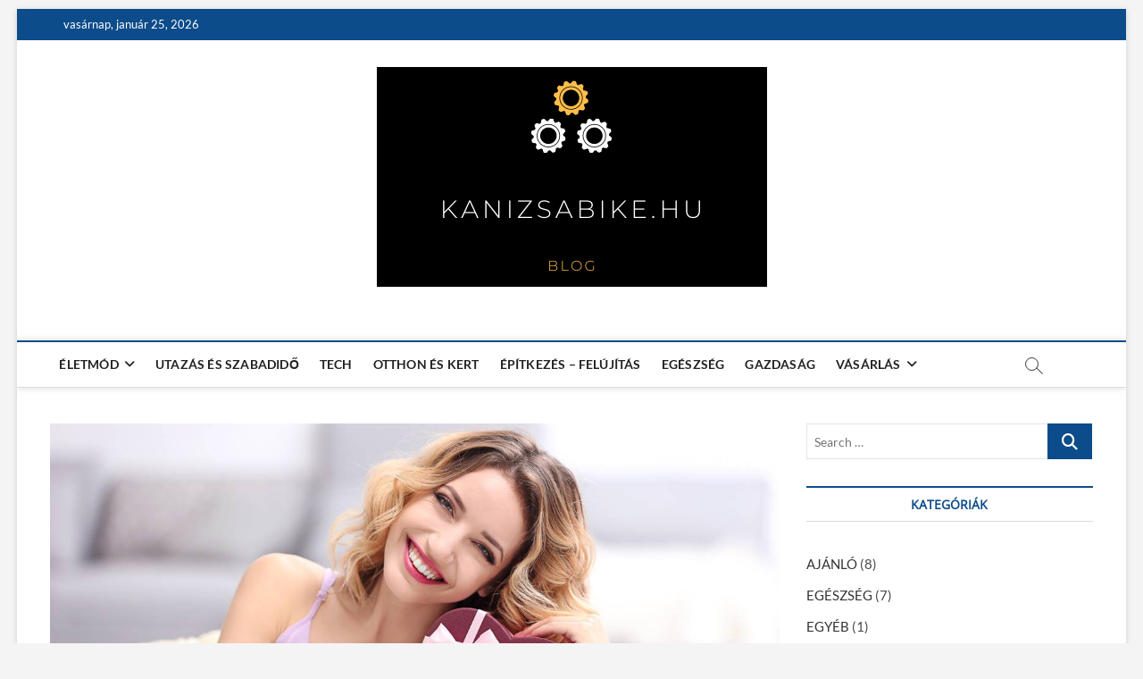

--- FILE ---
content_type: text/html; charset=UTF-8
request_url: https://kanizsabike.hu/a-legjobb-noi-ajandekok/
body_size: 13372
content:
<!DOCTYPE html>
<html lang="hu" prefix="og: https://ogp.me/ns#">
<head>
<meta charset="UTF-8" />
<link rel="profile" href="http://gmpg.org/xfn/11" />
		 		 		 		 		 		 		 		 		 		 		 
<!-- Search Engine Optimization by Rank Math - https://rankmath.com/ -->
<title>A legjobb női ajándékok - Biciklis Blog</title>
<meta name="description" content="A nők többsége örül annak, ha megajándékozzák. Legyenek azok a legkisebb ötletes apróságok, vagy igazán különleges női ajándékok, biztos, hogy jó pontot"/>
<meta name="robots" content="index, follow, max-snippet:-1, max-video-preview:-1, max-image-preview:large"/>
<link rel="canonical" href="https://kanizsabike.hu/a-legjobb-noi-ajandekok/" />
<meta property="og:locale" content="hu_HU" />
<meta property="og:type" content="article" />
<meta property="og:title" content="A legjobb női ajándékok - Biciklis Blog" />
<meta property="og:description" content="A nők többsége örül annak, ha megajándékozzák. Legyenek azok a legkisebb ötletes apróságok, vagy igazán különleges női ajándékok, biztos, hogy jó pontot" />
<meta property="og:url" content="https://kanizsabike.hu/a-legjobb-noi-ajandekok/" />
<meta property="og:site_name" content="Biciklis Blog" />
<meta property="article:section" content="VÁSÁRLÁS" />
<meta property="og:updated_time" content="2024-12-23T16:37:20+00:00" />
<meta property="og:image" content="https://kanizsabike.hu/wp-content/uploads/2023/01/noi-ajandek.jpg" />
<meta property="og:image:secure_url" content="https://kanizsabike.hu/wp-content/uploads/2023/01/noi-ajandek.jpg" />
<meta property="og:image:width" content="1200" />
<meta property="og:image:height" content="675" />
<meta property="og:image:alt" content="női ajándék" />
<meta property="og:image:type" content="image/jpeg" />
<meta property="article:published_time" content="2023-01-23T19:46:41+00:00" />
<meta property="article:modified_time" content="2024-12-23T16:37:20+00:00" />
<meta name="twitter:card" content="summary_large_image" />
<meta name="twitter:title" content="A legjobb női ajándékok - Biciklis Blog" />
<meta name="twitter:description" content="A nők többsége örül annak, ha megajándékozzák. Legyenek azok a legkisebb ötletes apróságok, vagy igazán különleges női ajándékok, biztos, hogy jó pontot" />
<meta name="twitter:image" content="https://kanizsabike.hu/wp-content/uploads/2023/01/noi-ajandek.jpg" />
<meta name="twitter:label1" content="Szerző:" />
<meta name="twitter:data1" content="GKriszti" />
<meta name="twitter:label2" content="Olvasási idő" />
<meta name="twitter:data2" content="1 perc" />
<script type="application/ld+json" class="rank-math-schema">{"@context":"https://schema.org","@graph":[{"@type":["Person","Organization"],"@id":"https://kanizsabike.hu/#person","name":"BGabor","logo":{"@type":"ImageObject","@id":"https://kanizsabike.hu/#logo","url":"https://kanizsabike.hu/wp-content/uploads/2022/03/cropped-logo2-150x150.png","contentUrl":"https://kanizsabike.hu/wp-content/uploads/2022/03/cropped-logo2-150x150.png","caption":"BGabor","inLanguage":"hu"},"image":{"@type":"ImageObject","@id":"https://kanizsabike.hu/#logo","url":"https://kanizsabike.hu/wp-content/uploads/2022/03/cropped-logo2-150x150.png","contentUrl":"https://kanizsabike.hu/wp-content/uploads/2022/03/cropped-logo2-150x150.png","caption":"BGabor","inLanguage":"hu"}},{"@type":"WebSite","@id":"https://kanizsabike.hu/#website","url":"https://kanizsabike.hu","name":"BGabor","publisher":{"@id":"https://kanizsabike.hu/#person"},"inLanguage":"hu"},{"@type":"ImageObject","@id":"https://kanizsabike.hu/wp-content/uploads/2023/01/noi-ajandek.jpg","url":"https://kanizsabike.hu/wp-content/uploads/2023/01/noi-ajandek.jpg","width":"1200","height":"675","caption":"n\u0151i aj\u00e1nd\u00e9k","inLanguage":"hu"},{"@type":"WebPage","@id":"https://kanizsabike.hu/a-legjobb-noi-ajandekok/#webpage","url":"https://kanizsabike.hu/a-legjobb-noi-ajandekok/","name":"A legjobb n\u0151i aj\u00e1nd\u00e9kok - Biciklis Blog","datePublished":"2023-01-23T19:46:41+00:00","dateModified":"2024-12-23T16:37:20+00:00","isPartOf":{"@id":"https://kanizsabike.hu/#website"},"primaryImageOfPage":{"@id":"https://kanizsabike.hu/wp-content/uploads/2023/01/noi-ajandek.jpg"},"inLanguage":"hu"},{"@type":"Person","@id":"https://kanizsabike.hu/author/gkriszti/","name":"GKriszti","url":"https://kanizsabike.hu/author/gkriszti/","image":{"@type":"ImageObject","@id":"https://secure.gravatar.com/avatar/e1d8d4e1f5eea03665c61998ba0628d33fa5fdaa499f532696f5d57fcb6ec1e6?s=96&amp;d=mm&amp;r=g","url":"https://secure.gravatar.com/avatar/e1d8d4e1f5eea03665c61998ba0628d33fa5fdaa499f532696f5d57fcb6ec1e6?s=96&amp;d=mm&amp;r=g","caption":"GKriszti","inLanguage":"hu"}},{"@type":"BlogPosting","headline":"A legjobb n\u0151i aj\u00e1nd\u00e9kok - Biciklis Blog","datePublished":"2023-01-23T19:46:41+00:00","dateModified":"2024-12-23T16:37:20+00:00","articleSection":"V\u00c1S\u00c1RL\u00c1S","author":{"@id":"https://kanizsabike.hu/author/gkriszti/","name":"GKriszti"},"publisher":{"@id":"https://kanizsabike.hu/#person"},"description":"A n\u0151k t\u00f6bbs\u00e9ge \u00f6r\u00fcl annak, ha megaj\u00e1nd\u00e9kozz\u00e1k. Legyenek azok a legkisebb \u00f6tletes apr\u00f3s\u00e1gok, vagy igaz\u00e1n k\u00fcl\u00f6nleges n\u0151i aj\u00e1nd\u00e9kok, biztos, hogy j\u00f3 pontot","name":"A legjobb n\u0151i aj\u00e1nd\u00e9kok - Biciklis Blog","@id":"https://kanizsabike.hu/a-legjobb-noi-ajandekok/#richSnippet","isPartOf":{"@id":"https://kanizsabike.hu/a-legjobb-noi-ajandekok/#webpage"},"image":{"@id":"https://kanizsabike.hu/wp-content/uploads/2023/01/noi-ajandek.jpg"},"inLanguage":"hu","mainEntityOfPage":{"@id":"https://kanizsabike.hu/a-legjobb-noi-ajandekok/#webpage"}}]}</script>
<!-- /Rank Math WordPress SEO plugin -->

<link rel='dns-prefetch' href='//www.googletagmanager.com' />
<link rel="alternate" type="application/rss+xml" title="Biciklis Blog &raquo; hírcsatorna" href="https://kanizsabike.hu/feed/" />
<link rel="alternate" title="oEmbed (JSON)" type="application/json+oembed" href="https://kanizsabike.hu/wp-json/oembed/1.0/embed?url=https%3A%2F%2Fkanizsabike.hu%2Fa-legjobb-noi-ajandekok%2F" />
<link rel="alternate" title="oEmbed (XML)" type="text/xml+oembed" href="https://kanizsabike.hu/wp-json/oembed/1.0/embed?url=https%3A%2F%2Fkanizsabike.hu%2Fa-legjobb-noi-ajandekok%2F&#038;format=xml" />
<style id='wp-img-auto-sizes-contain-inline-css' type='text/css'>
img:is([sizes=auto i],[sizes^="auto," i]){contain-intrinsic-size:3000px 1500px}
/*# sourceURL=wp-img-auto-sizes-contain-inline-css */
</style>
<link rel='stylesheet' id='dashicons-css' href='https://kanizsabike.hu/wp-includes/css/dashicons.min.css?ver=6.9' type='text/css' media='all' />
<link rel='stylesheet' id='post-views-counter-frontend-css' href='https://kanizsabike.hu/wp-content/plugins/post-views-counter/css/frontend.css?ver=1.7.3' type='text/css' media='all' />
<style id='wp-emoji-styles-inline-css' type='text/css'>

	img.wp-smiley, img.emoji {
		display: inline !important;
		border: none !important;
		box-shadow: none !important;
		height: 1em !important;
		width: 1em !important;
		margin: 0 0.07em !important;
		vertical-align: -0.1em !important;
		background: none !important;
		padding: 0 !important;
	}
/*# sourceURL=wp-emoji-styles-inline-css */
</style>
<style id='classic-theme-styles-inline-css' type='text/css'>
/*! This file is auto-generated */
.wp-block-button__link{color:#fff;background-color:#32373c;border-radius:9999px;box-shadow:none;text-decoration:none;padding:calc(.667em + 2px) calc(1.333em + 2px);font-size:1.125em}.wp-block-file__button{background:#32373c;color:#fff;text-decoration:none}
/*# sourceURL=/wp-includes/css/classic-themes.min.css */
</style>
<link rel='stylesheet' id='magbook-style-css' href='https://kanizsabike.hu/wp-content/themes/magbook/style.css?ver=6.9' type='text/css' media='all' />
<style id='magbook-style-inline-css' type='text/css'>
/* Show Author */
			.entry-meta .author,
			.mb-entry-meta .author {
				float: left;
				display: block;
				visibility: visible;
			}
		#site-branding #site-title, #site-branding #site-description{
			clip: rect(1px, 1px, 1px, 1px);
			position: absolute;
		}
/*# sourceURL=magbook-style-inline-css */
</style>
<link rel='stylesheet' id='font-awesome-css' href='https://kanizsabike.hu/wp-content/themes/magbook/assets/font-awesome/css/all.min.css?ver=6.9' type='text/css' media='all' />
<link rel='stylesheet' id='magbook-responsive-css' href='https://kanizsabike.hu/wp-content/themes/magbook/css/responsive.css?ver=6.9' type='text/css' media='all' />
<link rel='stylesheet' id='magbook-google-fonts-css' href='https://kanizsabike.hu/wp-content/fonts/753c5d90c35095e58a38fa9994394475.css?ver=6.9' type='text/css' media='all' />
<script type="text/javascript" src="https://kanizsabike.hu/wp-includes/js/jquery/jquery.min.js?ver=3.7.1" id="jquery-core-js"></script>
<script type="text/javascript" src="https://kanizsabike.hu/wp-includes/js/jquery/jquery-migrate.min.js?ver=3.4.1" id="jquery-migrate-js"></script>

<!-- Google tag (gtag.js) snippet added by Site Kit -->
<!-- Google Analytics snippet added by Site Kit -->
<script type="text/javascript" src="https://www.googletagmanager.com/gtag/js?id=GT-TXBSWF5" id="google_gtagjs-js" async></script>
<script type="text/javascript" id="google_gtagjs-js-after">
/* <![CDATA[ */
window.dataLayer = window.dataLayer || [];function gtag(){dataLayer.push(arguments);}
gtag("set","linker",{"domains":["kanizsabike.hu"]});
gtag("js", new Date());
gtag("set", "developer_id.dZTNiMT", true);
gtag("config", "GT-TXBSWF5");
//# sourceURL=google_gtagjs-js-after
/* ]]> */
</script>
<link rel="https://api.w.org/" href="https://kanizsabike.hu/wp-json/" /><link rel="alternate" title="JSON" type="application/json" href="https://kanizsabike.hu/wp-json/wp/v2/posts/96" /><link rel="EditURI" type="application/rsd+xml" title="RSD" href="https://kanizsabike.hu/xmlrpc.php?rsd" />
<meta name="generator" content="WordPress 6.9" />
<link rel='shortlink' href='https://kanizsabike.hu/?p=96' />
<meta name="generator" content="Site Kit by Google 1.170.0" />	<meta name="viewport" content="width=device-width" />
	<link rel="icon" href="https://kanizsabike.hu/wp-content/uploads/2022/03/cropped-logo-32x32.png" sizes="32x32" />
<link rel="icon" href="https://kanizsabike.hu/wp-content/uploads/2022/03/cropped-logo-192x192.png" sizes="192x192" />
<link rel="apple-touch-icon" href="https://kanizsabike.hu/wp-content/uploads/2022/03/cropped-logo-180x180.png" />
<meta name="msapplication-TileImage" content="https://kanizsabike.hu/wp-content/uploads/2022/03/cropped-logo-270x270.png" />
<style id='global-styles-inline-css' type='text/css'>
:root{--wp--preset--aspect-ratio--square: 1;--wp--preset--aspect-ratio--4-3: 4/3;--wp--preset--aspect-ratio--3-4: 3/4;--wp--preset--aspect-ratio--3-2: 3/2;--wp--preset--aspect-ratio--2-3: 2/3;--wp--preset--aspect-ratio--16-9: 16/9;--wp--preset--aspect-ratio--9-16: 9/16;--wp--preset--color--black: #000000;--wp--preset--color--cyan-bluish-gray: #abb8c3;--wp--preset--color--white: #ffffff;--wp--preset--color--pale-pink: #f78da7;--wp--preset--color--vivid-red: #cf2e2e;--wp--preset--color--luminous-vivid-orange: #ff6900;--wp--preset--color--luminous-vivid-amber: #fcb900;--wp--preset--color--light-green-cyan: #7bdcb5;--wp--preset--color--vivid-green-cyan: #00d084;--wp--preset--color--pale-cyan-blue: #8ed1fc;--wp--preset--color--vivid-cyan-blue: #0693e3;--wp--preset--color--vivid-purple: #9b51e0;--wp--preset--gradient--vivid-cyan-blue-to-vivid-purple: linear-gradient(135deg,rgb(6,147,227) 0%,rgb(155,81,224) 100%);--wp--preset--gradient--light-green-cyan-to-vivid-green-cyan: linear-gradient(135deg,rgb(122,220,180) 0%,rgb(0,208,130) 100%);--wp--preset--gradient--luminous-vivid-amber-to-luminous-vivid-orange: linear-gradient(135deg,rgb(252,185,0) 0%,rgb(255,105,0) 100%);--wp--preset--gradient--luminous-vivid-orange-to-vivid-red: linear-gradient(135deg,rgb(255,105,0) 0%,rgb(207,46,46) 100%);--wp--preset--gradient--very-light-gray-to-cyan-bluish-gray: linear-gradient(135deg,rgb(238,238,238) 0%,rgb(169,184,195) 100%);--wp--preset--gradient--cool-to-warm-spectrum: linear-gradient(135deg,rgb(74,234,220) 0%,rgb(151,120,209) 20%,rgb(207,42,186) 40%,rgb(238,44,130) 60%,rgb(251,105,98) 80%,rgb(254,248,76) 100%);--wp--preset--gradient--blush-light-purple: linear-gradient(135deg,rgb(255,206,236) 0%,rgb(152,150,240) 100%);--wp--preset--gradient--blush-bordeaux: linear-gradient(135deg,rgb(254,205,165) 0%,rgb(254,45,45) 50%,rgb(107,0,62) 100%);--wp--preset--gradient--luminous-dusk: linear-gradient(135deg,rgb(255,203,112) 0%,rgb(199,81,192) 50%,rgb(65,88,208) 100%);--wp--preset--gradient--pale-ocean: linear-gradient(135deg,rgb(255,245,203) 0%,rgb(182,227,212) 50%,rgb(51,167,181) 100%);--wp--preset--gradient--electric-grass: linear-gradient(135deg,rgb(202,248,128) 0%,rgb(113,206,126) 100%);--wp--preset--gradient--midnight: linear-gradient(135deg,rgb(2,3,129) 0%,rgb(40,116,252) 100%);--wp--preset--font-size--small: 13px;--wp--preset--font-size--medium: 20px;--wp--preset--font-size--large: 36px;--wp--preset--font-size--x-large: 42px;--wp--preset--spacing--20: 0.44rem;--wp--preset--spacing--30: 0.67rem;--wp--preset--spacing--40: 1rem;--wp--preset--spacing--50: 1.5rem;--wp--preset--spacing--60: 2.25rem;--wp--preset--spacing--70: 3.38rem;--wp--preset--spacing--80: 5.06rem;--wp--preset--shadow--natural: 6px 6px 9px rgba(0, 0, 0, 0.2);--wp--preset--shadow--deep: 12px 12px 50px rgba(0, 0, 0, 0.4);--wp--preset--shadow--sharp: 6px 6px 0px rgba(0, 0, 0, 0.2);--wp--preset--shadow--outlined: 6px 6px 0px -3px rgb(255, 255, 255), 6px 6px rgb(0, 0, 0);--wp--preset--shadow--crisp: 6px 6px 0px rgb(0, 0, 0);}:where(.is-layout-flex){gap: 0.5em;}:where(.is-layout-grid){gap: 0.5em;}body .is-layout-flex{display: flex;}.is-layout-flex{flex-wrap: wrap;align-items: center;}.is-layout-flex > :is(*, div){margin: 0;}body .is-layout-grid{display: grid;}.is-layout-grid > :is(*, div){margin: 0;}:where(.wp-block-columns.is-layout-flex){gap: 2em;}:where(.wp-block-columns.is-layout-grid){gap: 2em;}:where(.wp-block-post-template.is-layout-flex){gap: 1.25em;}:where(.wp-block-post-template.is-layout-grid){gap: 1.25em;}.has-black-color{color: var(--wp--preset--color--black) !important;}.has-cyan-bluish-gray-color{color: var(--wp--preset--color--cyan-bluish-gray) !important;}.has-white-color{color: var(--wp--preset--color--white) !important;}.has-pale-pink-color{color: var(--wp--preset--color--pale-pink) !important;}.has-vivid-red-color{color: var(--wp--preset--color--vivid-red) !important;}.has-luminous-vivid-orange-color{color: var(--wp--preset--color--luminous-vivid-orange) !important;}.has-luminous-vivid-amber-color{color: var(--wp--preset--color--luminous-vivid-amber) !important;}.has-light-green-cyan-color{color: var(--wp--preset--color--light-green-cyan) !important;}.has-vivid-green-cyan-color{color: var(--wp--preset--color--vivid-green-cyan) !important;}.has-pale-cyan-blue-color{color: var(--wp--preset--color--pale-cyan-blue) !important;}.has-vivid-cyan-blue-color{color: var(--wp--preset--color--vivid-cyan-blue) !important;}.has-vivid-purple-color{color: var(--wp--preset--color--vivid-purple) !important;}.has-black-background-color{background-color: var(--wp--preset--color--black) !important;}.has-cyan-bluish-gray-background-color{background-color: var(--wp--preset--color--cyan-bluish-gray) !important;}.has-white-background-color{background-color: var(--wp--preset--color--white) !important;}.has-pale-pink-background-color{background-color: var(--wp--preset--color--pale-pink) !important;}.has-vivid-red-background-color{background-color: var(--wp--preset--color--vivid-red) !important;}.has-luminous-vivid-orange-background-color{background-color: var(--wp--preset--color--luminous-vivid-orange) !important;}.has-luminous-vivid-amber-background-color{background-color: var(--wp--preset--color--luminous-vivid-amber) !important;}.has-light-green-cyan-background-color{background-color: var(--wp--preset--color--light-green-cyan) !important;}.has-vivid-green-cyan-background-color{background-color: var(--wp--preset--color--vivid-green-cyan) !important;}.has-pale-cyan-blue-background-color{background-color: var(--wp--preset--color--pale-cyan-blue) !important;}.has-vivid-cyan-blue-background-color{background-color: var(--wp--preset--color--vivid-cyan-blue) !important;}.has-vivid-purple-background-color{background-color: var(--wp--preset--color--vivid-purple) !important;}.has-black-border-color{border-color: var(--wp--preset--color--black) !important;}.has-cyan-bluish-gray-border-color{border-color: var(--wp--preset--color--cyan-bluish-gray) !important;}.has-white-border-color{border-color: var(--wp--preset--color--white) !important;}.has-pale-pink-border-color{border-color: var(--wp--preset--color--pale-pink) !important;}.has-vivid-red-border-color{border-color: var(--wp--preset--color--vivid-red) !important;}.has-luminous-vivid-orange-border-color{border-color: var(--wp--preset--color--luminous-vivid-orange) !important;}.has-luminous-vivid-amber-border-color{border-color: var(--wp--preset--color--luminous-vivid-amber) !important;}.has-light-green-cyan-border-color{border-color: var(--wp--preset--color--light-green-cyan) !important;}.has-vivid-green-cyan-border-color{border-color: var(--wp--preset--color--vivid-green-cyan) !important;}.has-pale-cyan-blue-border-color{border-color: var(--wp--preset--color--pale-cyan-blue) !important;}.has-vivid-cyan-blue-border-color{border-color: var(--wp--preset--color--vivid-cyan-blue) !important;}.has-vivid-purple-border-color{border-color: var(--wp--preset--color--vivid-purple) !important;}.has-vivid-cyan-blue-to-vivid-purple-gradient-background{background: var(--wp--preset--gradient--vivid-cyan-blue-to-vivid-purple) !important;}.has-light-green-cyan-to-vivid-green-cyan-gradient-background{background: var(--wp--preset--gradient--light-green-cyan-to-vivid-green-cyan) !important;}.has-luminous-vivid-amber-to-luminous-vivid-orange-gradient-background{background: var(--wp--preset--gradient--luminous-vivid-amber-to-luminous-vivid-orange) !important;}.has-luminous-vivid-orange-to-vivid-red-gradient-background{background: var(--wp--preset--gradient--luminous-vivid-orange-to-vivid-red) !important;}.has-very-light-gray-to-cyan-bluish-gray-gradient-background{background: var(--wp--preset--gradient--very-light-gray-to-cyan-bluish-gray) !important;}.has-cool-to-warm-spectrum-gradient-background{background: var(--wp--preset--gradient--cool-to-warm-spectrum) !important;}.has-blush-light-purple-gradient-background{background: var(--wp--preset--gradient--blush-light-purple) !important;}.has-blush-bordeaux-gradient-background{background: var(--wp--preset--gradient--blush-bordeaux) !important;}.has-luminous-dusk-gradient-background{background: var(--wp--preset--gradient--luminous-dusk) !important;}.has-pale-ocean-gradient-background{background: var(--wp--preset--gradient--pale-ocean) !important;}.has-electric-grass-gradient-background{background: var(--wp--preset--gradient--electric-grass) !important;}.has-midnight-gradient-background{background: var(--wp--preset--gradient--midnight) !important;}.has-small-font-size{font-size: var(--wp--preset--font-size--small) !important;}.has-medium-font-size{font-size: var(--wp--preset--font-size--medium) !important;}.has-large-font-size{font-size: var(--wp--preset--font-size--large) !important;}.has-x-large-font-size{font-size: var(--wp--preset--font-size--x-large) !important;}
/*# sourceURL=global-styles-inline-css */
</style>
</head>
<body class="wp-singular post-template-default single single-post postid-96 single-format-standard wp-custom-logo wp-embed-responsive wp-theme-magbook boxed-layout n-sld top-logo-title">
	<div id="page" class="site">
	<a class="skip-link screen-reader-text" href="#site-content-contain">Skip to content</a>
	<!-- Masthead ============================================= -->
	<header id="masthead" class="site-header" role="banner">
		<div class="header-wrap">
						<!-- Top Header============================================= -->
			<div class="top-header">

									<div class="top-bar">
						<div class="wrap">
															<div class="top-bar-date">
									<span>vasárnap, január 25, 2026</span>
								</div>
							<div class="header-social-block"></div><!-- end .header-social-block -->
						</div> <!-- end .wrap -->
					</div> <!-- end .top-bar -->
				
				<!-- Main Header============================================= -->
				<div class="logo-bar"> <div class="wrap"> <div id="site-branding"><a href="https://kanizsabike.hu/" class="custom-logo-link" rel="home"><img width="437" height="246" src="https://kanizsabike.hu/wp-content/uploads/2022/03/cropped-logo2.png" class="custom-logo" alt="Biciklis Blog" decoding="async" fetchpriority="high" srcset="https://kanizsabike.hu/wp-content/uploads/2022/03/cropped-logo2.png 437w, https://kanizsabike.hu/wp-content/uploads/2022/03/cropped-logo2-300x169.png 300w" sizes="(max-width: 437px) 100vw, 437px" /></a><div id="site-detail"> <h2 id="site-title"> 				<a href="https://kanizsabike.hu/" title="Biciklis Blog" rel="home"> Biciklis Blog </a>
				 </h2> <!-- end .site-title --> 					<div id="site-description"> Hírek, bemutatók nem csak bringásoknak </div> <!-- end #site-description -->
						
		</div></div>		</div><!-- end .wrap -->
	</div><!-- end .logo-bar -->


				<div id="sticky-header" class="clearfix">
					<div class="wrap">
						<div class="main-header clearfix">

							<!-- Main Nav ============================================= -->
									<div id="site-branding">
			<a href="https://kanizsabike.hu/" class="custom-logo-link" rel="home"><img width="437" height="246" src="https://kanizsabike.hu/wp-content/uploads/2022/03/cropped-logo2.png" class="custom-logo" alt="Biciklis Blog" decoding="async" srcset="https://kanizsabike.hu/wp-content/uploads/2022/03/cropped-logo2.png 437w, https://kanizsabike.hu/wp-content/uploads/2022/03/cropped-logo2-300x169.png 300w" sizes="(max-width: 437px) 100vw, 437px" /></a>		</div> <!-- end #site-branding -->
									<nav id="site-navigation" class="main-navigation clearfix" role="navigation" aria-label="Main Menu">
																
									<button class="menu-toggle" type="button" aria-controls="primary-menu" aria-expanded="false">
										<span class="line-bar"></span>
									</button><!-- end .menu-toggle -->
									<ul id="primary-menu" class="menu nav-menu"><li id="menu-item-237" class="menu-item menu-item-type-taxonomy menu-item-object-category menu-item-has-children menu-item-237 cl-16"><a href="https://kanizsabike.hu/category/eletmod/">ÉLETMÓD</a>
<ul class="sub-menu">
	<li id="menu-item-238" class="menu-item menu-item-type-taxonomy menu-item-object-category menu-item-238 cl-2"><a href="https://kanizsabike.hu/category/eletmod/biciklizes/">Biciklizés</a></li>
</ul>
</li>
<li id="menu-item-241" class="menu-item menu-item-type-taxonomy menu-item-object-category menu-item-241 cl-13"><a href="https://kanizsabike.hu/category/utazas-es-szabadido/">UTAZÁS ÉS SZABADIDŐ</a></li>
<li id="menu-item-16" class="menu-item menu-item-type-taxonomy menu-item-object-category menu-item-16 cl-4"><a href="https://kanizsabike.hu/category/tech/">TECH</a></li>
<li id="menu-item-15" class="menu-item menu-item-type-taxonomy menu-item-object-category menu-item-15 cl-5"><a href="https://kanizsabike.hu/category/otthon-es-kert/">OTTHON ÉS KERT</a></li>
<li id="menu-item-239" class="menu-item menu-item-type-taxonomy menu-item-object-category menu-item-239 cl-14"><a href="https://kanizsabike.hu/category/epitkezes-felujitas/">ÉPÍTKEZÉS &#8211; FELÚJÍTÁS</a></li>
<li id="menu-item-13" class="menu-item menu-item-type-taxonomy menu-item-object-category menu-item-13 cl-3"><a href="https://kanizsabike.hu/category/egeszseg/">EGÉSZSÉG</a></li>
<li id="menu-item-240" class="menu-item menu-item-type-taxonomy menu-item-object-category menu-item-240 cl-12"><a href="https://kanizsabike.hu/category/gazdasag/">GAZDASÁG</a></li>
<li id="menu-item-242" class="menu-item menu-item-type-taxonomy menu-item-object-category current-post-ancestor current-menu-parent current-post-parent menu-item-has-children menu-item-242 cl-15"><a href="https://kanizsabike.hu/category/vasarlas/">VÁSÁRLÁS</a>
<ul class="sub-menu">
	<li id="menu-item-14" class="menu-item menu-item-type-taxonomy menu-item-object-category menu-item-14 cl-1"><a href="https://kanizsabike.hu/category/egyeb/">EGYÉB</a></li>
</ul>
</li>
</ul>								</nav> <!-- end #site-navigation -->
															<button id="search-toggle" type="button" class="header-search" type="button"></button>
								<div id="search-box" class="clearfix">
									<form class="search-form" action="https://kanizsabike.hu/" method="get">
			<label class="screen-reader-text">Search &hellip;</label>
		<input type="search" name="s" class="search-field" placeholder="Search &hellip;" autocomplete="off" />
		<button type="submit" class="search-submit"><i class="fa-solid fa-magnifying-glass"></i></button>
</form> <!-- end .search-form -->								</div>  <!-- end #search-box -->
							
						</div><!-- end .main-header -->
					</div> <!-- end .wrap -->
				</div><!-- end #sticky-header -->

							</div><!-- end .top-header -->
					</div><!-- end .header-wrap -->

		<!-- Breaking News ============================================= -->
		
		<!-- Main Slider ============================================= -->
			</header> <!-- end #masthead -->

	<!-- Main Page Start ============================================= -->
	<div id="site-content-contain" class="site-content-contain">
		<div id="content" class="site-content">
				<div class="wrap">
	<div id="primary" class="content-area">
		<main id="main" class="site-main" role="main">
							<article id="post-96" class="post-96 post type-post status-publish format-standard has-post-thumbnail hentry category-vasarlas">
											<div class="post-image-content">
							<figure class="post-featured-image">
								<img width="1200" height="675" src="https://kanizsabike.hu/wp-content/uploads/2023/01/noi-ajandek.jpg" class="attachment-post-thumbnail size-post-thumbnail wp-post-image" alt="női ajándék" decoding="async" srcset="https://kanizsabike.hu/wp-content/uploads/2023/01/noi-ajandek.jpg 1200w, https://kanizsabike.hu/wp-content/uploads/2023/01/noi-ajandek-300x169.jpg 300w, https://kanizsabike.hu/wp-content/uploads/2023/01/noi-ajandek-1024x576.jpg 1024w, https://kanizsabike.hu/wp-content/uploads/2023/01/noi-ajandek-768x432.jpg 768w" sizes="(max-width: 1200px) 100vw, 1200px" />							</figure>
						</div><!-- end.post-image-content -->
										<header class="entry-header">
													<div class="entry-meta">
									<span class="cats-links">
								<a class="cl-15" href="https://kanizsabike.hu/category/vasarlas/">VÁSÁRLÁS</a>
				</span><!-- end .cat-links -->
							</div>
														<h1 class="entry-title">A legjobb női ajándékok</h1> <!-- end.entry-title -->
							<div class="entry-meta"><span class="author vcard"><a href="https://kanizsabike.hu/author/gkriszti/" title="A legjobb női ajándékok"><i class="fa-regular fa-user"></i> GKriszti</a></span><span class="posted-on"><a href="https://kanizsabike.hu/a-legjobb-noi-ajandekok/" title="január 23, 2023"><i class="fa-regular fa-calendar"></i> január 23, 2023</a></span></div> <!-- end .entry-meta -->					</header> <!-- end .entry-header -->
					<div class="entry-content">
							<p>A nők többsége örül annak, ha megajándékozzák. Legyenek azok a legkisebb ötletes apróságok, vagy igazán különleges <a href="https://www.meglepetesem.hu/noknek" target="_blank" rel="noopener">női ajándékok</a>, biztos, hogy jó pontot szerezhetsz egy kis meglepetéssel.</p>
<p>A virág mindig beválik, de csavarhatsz egyet a dolgon és a vágott virág helyett meglepheted a hölgyeket egy kézműves mézeskalács tulipánnal, amit a <a href="https://www.meglepetesem.hu" target="_blank" rel="noopener">meglepetesem.hu</a> ajándékcsomagjaiban megtalálsz, mint ahogy a többi ötletünket is megvalósíthatod általuk. Mivel a mézeskalács tulipán nem ehető, így sokáig emlékezni fognak stílusos kedvességedre.</p>
<p>Az illatszerek is mindig hatásos ajándékok, főleg, ha egy kis női finomság is tartozik hozzájuk. Rózsaszín szappanrózsákat kapni díszdobozban nem is olyan szokványos dolog, ezzel kiemelkedhetsz konkurenseid közül.</p>
<p>A csokoládét, a süteményt kevés nő utasítja el. Választásodnál figyelj oda, hogy a megajándékozott mennyire zászlóvivője az egészséges táplálkozásnak és e szerint vásárolj édesség mennyiséget. A Szamos tejcsokoládé igazi klasszikus Szamos süteménnyel gazdagítva, vagy a Szamos marcipán szív, ami a szeretet szimbóluma biztosan sok kalóriát rejt, viszont nagy elégedettséget okozhat ajándékként. Olyan, mintha engedélyt adnánk a hölgyeknek arra, hogy most bűnözhet, ez az ő napja. A kézzel készített és liofilizált gyümölcs darabokkal szórt csokoládé arra is jó, hogy felismerd az igazán jószívű és önzetlen hölgyeket, mert megkínálni csakis azok fognak belőle. A szemet gyönyörködtető édesség ugyanis mennyeien finom. A téli estékre pedig ideálisak a tej és étcsokoládé kanalak. Jópofák és finomak.</p>
<p>Egy szeretlek táblával pedig biztos, hogy leveszed a lábáról szíved választottját, ahogy egy közös fotó is nagyon jó ajándék, ami kettőtöket ábrázolja.</p>
<p>Nem mindegy a csomagolás! A férfiak időnként elnagyolják ezt a feladatot, felesleges macerának tartják. Pedig nem az egy nő szemében, aki akkor érzi jól magát, ha a csomagolás is része a meglepetésnek. Úgy sokkal izgalmasabb. A meglepetesem.hu ajándékküldő szolgálat nemhogy becsomagolja rendkívül ízlésesen, de még ki is viszi a kiválasztott, vagy egyedileg összeállított ajándékcsomagot a hölgyeknek nőnapra, anyák napjára, születésnapra vagy bármilyen más alkalomra.</p>
<div class="post-views content-post post-96 entry-meta load-static">
				<span class="post-views-icon dashicons dashicons-chart-bar"></span> <span class="post-views-label">Megtekintés:</span> <span class="post-views-count">1&nbsp;207</span>
			</div>			
					</div><!-- end .entry-content -->
									</article><!-- end .post -->
				
	<nav class="navigation post-navigation" aria-label="Bejegyzések">
		<h2 class="screen-reader-text">Bejegyzés navigáció</h2>
		<div class="nav-links"><div class="nav-previous"><a href="https://kanizsabike.hu/plasztikai-sebeszet-mit-kell-tudni-a-mellkorrekciorol/" rel="prev"><span class="meta-nav" aria-hidden="true">Previous</span> <span class="screen-reader-text">Previous post:</span> <span class="post-title">Plasztikai sebészet &#8211; Mit kell tudni a mellkorrekcióról?</span></a></div><div class="nav-next"><a href="https://kanizsabike.hu/ki-a-legjobb-fogasz-budapesten/" rel="next"><span class="meta-nav" aria-hidden="true">Next</span> <span class="screen-reader-text">Next post:</span> <span class="post-title">Ki a legjobb fogász Budapesten?</span></a></div></div>
	</nav>		</main><!-- end #main -->
	</div> <!-- #primary -->

<aside id="secondary" class="widget-area" role="complementary" aria-label="Side Sidebar">
    <aside id="search-2" class="widget widget_search"><form class="search-form" action="https://kanizsabike.hu/" method="get">
			<label class="screen-reader-text">Search &hellip;</label>
		<input type="search" name="s" class="search-field" placeholder="Search &hellip;" autocomplete="off" />
		<button type="submit" class="search-submit"><i class="fa-solid fa-magnifying-glass"></i></button>
</form> <!-- end .search-form --></aside><aside id="categories-2" class="widget widget_categories"><h2 class="widget-title">Kategóriák</h2>
			<ul>
					<li class="cat-item cat-item-10"><a href="https://kanizsabike.hu/category/ajanlo/">AJÁNLÓ</a> (8)
</li>
	<li class="cat-item cat-item-3"><a href="https://kanizsabike.hu/category/egeszseg/">EGÉSZSÉG</a> (7)
</li>
	<li class="cat-item cat-item-1"><a href="https://kanizsabike.hu/category/egyeb/">EGYÉB</a> (1)
</li>
	<li class="cat-item cat-item-16"><a href="https://kanizsabike.hu/category/eletmod/">ÉLETMÓD</a> (13)
<ul class='children'>
	<li class="cat-item cat-item-2"><a href="https://kanizsabike.hu/category/eletmod/biciklizes/">Biciklizés</a> (6)
</li>
</ul>
</li>
	<li class="cat-item cat-item-14"><a href="https://kanizsabike.hu/category/epitkezes-felujitas/">ÉPÍTKEZÉS &#8211; FELÚJÍTÁS</a> (5)
</li>
	<li class="cat-item cat-item-12"><a href="https://kanizsabike.hu/category/gazdasag/">GAZDASÁG</a> (2)
</li>
	<li class="cat-item cat-item-5"><a href="https://kanizsabike.hu/category/otthon-es-kert/">OTTHON ÉS KERT</a> (8)
</li>
	<li class="cat-item cat-item-4"><a href="https://kanizsabike.hu/category/tech/">TECH</a> (13)
</li>
	<li class="cat-item cat-item-13"><a href="https://kanizsabike.hu/category/utazas-es-szabadido/">UTAZÁS ÉS SZABADIDŐ</a> (3)
</li>
	<li class="cat-item cat-item-15"><a href="https://kanizsabike.hu/category/vasarlas/">VÁSÁRLÁS</a> (3)
</li>
			</ul>

			</aside><!-- Category Box Widget ============================================= --><aside id="magbook_category_box_widgets-2" class="widget widget-cat-box">						<div class="box-layout-1">
							<h2 class="widget-title">
											<span>Ajánló</span>
									</h2><!-- end .widget-title -->
							<div class="cat-box-wrap clearfix">
										<div class="cat-box-primary">
 						<article id="post-64" class="post-64 post type-post status-publish format-standard has-post-thumbnail hentry category-egeszseg category-ajanlo">
														<div class="cat-box-image">
								<figure class="post-featured-image">
									<a title="CBG és CBD olaj – Ugyanaz a kettő?" href="https://kanizsabike.hu/cbg-es-cbd-olaj-ugyanaz-a-ketto/"><img width="700" height="496" src="https://kanizsabike.hu/wp-content/uploads/2022/10/cbd-olaj-700x496.jpg" class="attachment-magbook-featured-image size-magbook-featured-image wp-post-image" alt="cbd olaj" decoding="async" loading="lazy" /></a>
								</figure>
								<!-- end .post-featured-image -->
							</div>
							<!-- end .cat-box-image -->
														<div class="cat-box-text">
								<header class="entry-header">
									<div class="entry-meta">	<span class="cats-links">
								<a class="cl-3" href="https://kanizsabike.hu/category/egeszseg/">EGÉSZSÉG</a>
									<a class="cl-10" href="https://kanizsabike.hu/category/ajanlo/">AJÁNLÓ</a>
				</span><!-- end .cat-links -->
</div> <!-- end .entry-meta -->									<h2 class="entry-title">
										<a title="CBG és CBD olaj – Ugyanaz a kettő?" href="https://kanizsabike.hu/cbg-es-cbd-olaj-ugyanaz-a-ketto/">CBG és CBD olaj – Ugyanaz a kettő?</a>
									</h2>
									<!-- end.entry-title -->
									<div class="entry-meta"><span class="author vcard"><a href="https://kanizsabike.hu/author/BGabor/" title="CBG és CBD olaj – Ugyanaz a kettő?"><i class="fa-regular fa-user"></i> BGabor</a></span><span class="posted-on"><a href="https://kanizsabike.hu/cbg-es-cbd-olaj-ugyanaz-a-ketto/" title="október 30, 2024"><i class="fa-regular fa-calendar"></i> október 30, 2024</a></span></div> <!-- end .entry-meta -->								</header>
								<!-- end .entry-header -->
								<div class="entry-content">
									<p>A CBD, illetve CBG olaj népszerűsége ellenére a mai napig sok a kérdés ezen termékek kapcsán. Gyakran olyannyira nagy a félreértés a két termék kapcsán,&hellip; </p>
								</div>
								<!-- end .entry-content -->
							</div>
							<!-- end .cat-box-text -->
						</article>
						<!-- end .post -->
					</div> <!-- end .cat-box-primary/ secondary -->
											<div class="cat-box-secondary">
 						<article id="post-209" class="post-209 post type-post status-publish format-standard has-post-thumbnail hentry category-ajanlo category-biciklizes category-tech">
														<div class="cat-box-image">
								<figure class="post-featured-image">
									<a title="Nyári kalandok: szerezd meg a jogosítványt és vidd magaddal a biciklidet a nyaralásra!" href="https://kanizsabike.hu/szerezd-meg-a-jogositvanyt-es-vidd-magaddal-a-biciklidet-a-nyaralasra/"><img width="700" height="496" src="https://kanizsabike.hu/wp-content/uploads/2024/06/szerezd-meg-a-jogositvanyt-es-vidd-magaddal-a-biciklidet-a-nyaralasra-700x496.jpg" class="attachment-magbook-featured-image size-magbook-featured-image wp-post-image" alt="szerezd meg a jogosítványt és vidd magaddal a biciklidet a nyaralásra" decoding="async" loading="lazy" /></a>
								</figure>
								<!-- end .post-featured-image -->
							</div>
							<!-- end .cat-box-image -->
														<div class="cat-box-text">
								<header class="entry-header">
									<div class="entry-meta">	<span class="cats-links">
								<a class="cl-10" href="https://kanizsabike.hu/category/ajanlo/">AJÁNLÓ</a>
									<a class="cl-2" href="https://kanizsabike.hu/category/eletmod/biciklizes/">Biciklizés</a>
									<a class="cl-4" href="https://kanizsabike.hu/category/tech/">TECH</a>
				</span><!-- end .cat-links -->
</div> <!-- end .entry-meta -->									<h2 class="entry-title">
										<a title="Nyári kalandok: szerezd meg a jogosítványt és vidd magaddal a biciklidet a nyaralásra!" href="https://kanizsabike.hu/szerezd-meg-a-jogositvanyt-es-vidd-magaddal-a-biciklidet-a-nyaralasra/">Nyári kalandok: szerezd meg a jogosítványt és vidd magaddal a biciklidet a nyaralásra!</a>
									</h2>
									<!-- end.entry-title -->
									<div class="entry-meta"><span class="author vcard"><a href="https://kanizsabike.hu/author/szblanka/" title="Nyári kalandok: szerezd meg a jogosítványt és vidd magaddal a biciklidet a nyaralásra!"><i class="fa-regular fa-user"></i> SZBlanka</a></span><span class="posted-on"><a href="https://kanizsabike.hu/szerezd-meg-a-jogositvanyt-es-vidd-magaddal-a-biciklidet-a-nyaralasra/" title="június 11, 2024"><i class="fa-regular fa-calendar"></i> június 11, 2024</a></span></div> <!-- end .entry-meta -->								</header>
								<!-- end .entry-header -->
								<div class="entry-content">
									<p>A nyár tökéletes időszak arra, hogy új kalandokat élj át és felfedezd a környezetedet. Ha szeretsz biciklizni, de néha úgy érzed, hogy az autó hiánya&hellip; </p>
								</div>
								<!-- end .entry-content -->
							</div>
							<!-- end .cat-box-text -->
						</article>
						<!-- end .post -->
					</div> <!-- end .cat-box-primary/ secondary -->
											<div class="cat-box-secondary">
 						<article id="post-196" class="post-196 post type-post status-publish format-standard has-post-thumbnail hentry category-tech category-ajanlo">
														<div class="cat-box-image">
								<figure class="post-featured-image">
									<a title="Az autókezelés pszichológiája &#8211; Hogyan befolyásolja az érzelmi állapotunk a vezetésünket?" href="https://kanizsabike.hu/az-autokezeles-pszichologiaja-hogyan-befolyasolja-az-erzelmi-allapotunk-a-vezetesunket/"><img width="700" height="496" src="https://kanizsabike.hu/wp-content/uploads/2023/12/closeup-businesswoman-driving-car-shifting-automatic-transmission-700x496.jpg" class="attachment-magbook-featured-image size-magbook-featured-image wp-post-image" alt="vezetés" decoding="async" loading="lazy" /></a>
								</figure>
								<!-- end .post-featured-image -->
							</div>
							<!-- end .cat-box-image -->
														<div class="cat-box-text">
								<header class="entry-header">
									<div class="entry-meta">	<span class="cats-links">
								<a class="cl-4" href="https://kanizsabike.hu/category/tech/">TECH</a>
									<a class="cl-10" href="https://kanizsabike.hu/category/ajanlo/">AJÁNLÓ</a>
				</span><!-- end .cat-links -->
</div> <!-- end .entry-meta -->									<h2 class="entry-title">
										<a title="Az autókezelés pszichológiája &#8211; Hogyan befolyásolja az érzelmi állapotunk a vezetésünket?" href="https://kanizsabike.hu/az-autokezeles-pszichologiaja-hogyan-befolyasolja-az-erzelmi-allapotunk-a-vezetesunket/">Az autókezelés pszichológiája &#8211; Hogyan befolyásolja az érzelmi állapotunk a vezetésünket?</a>
									</h2>
									<!-- end.entry-title -->
									<div class="entry-meta"><span class="author vcard"><a href="https://kanizsabike.hu/author/gkriszti/" title="Az autókezelés pszichológiája &#8211; Hogyan befolyásolja az érzelmi állapotunk a vezetésünket?"><i class="fa-regular fa-user"></i> GKriszti</a></span><span class="posted-on"><a href="https://kanizsabike.hu/az-autokezeles-pszichologiaja-hogyan-befolyasolja-az-erzelmi-allapotunk-a-vezetesunket/" title="december 15, 2023"><i class="fa-regular fa-calendar"></i> december 15, 2023</a></span></div> <!-- end .entry-meta -->								</header>
								<!-- end .entry-header -->
								<div class="entry-content">
									<p>Az autóvezetés egy olyan tevékenység, amely nem csupán fizikai képességeket igényel, hanem mentális erőfeszítést is. Az érzelmi állapotunk jelentős hatással lehet a vezetési képességeinkre és&hellip; </p>
								</div>
								<!-- end .entry-content -->
							</div>
							<!-- end .cat-box-text -->
						</article>
						<!-- end .post -->
					</div> <!-- end .cat-box-primary/ secondary -->
											<div class="cat-box-secondary">
 						<article id="post-149" class="post-149 post type-post status-publish format-standard has-post-thumbnail hentry category-ajanlo category-eletmod">
														<div class="cat-box-image">
								<figure class="post-featured-image">
									<a title="Az öngyógyítás lehetőségei és a reiki" href="https://kanizsabike.hu/az-ongyogyitas-lehetosegei-es-a-reiki/"><img width="700" height="496" src="https://kanizsabike.hu/wp-content/uploads/2023/09/reiki-700x496.jpg" class="attachment-magbook-featured-image size-magbook-featured-image wp-post-image" alt="reiki" decoding="async" loading="lazy" /></a>
								</figure>
								<!-- end .post-featured-image -->
							</div>
							<!-- end .cat-box-image -->
														<div class="cat-box-text">
								<header class="entry-header">
									<div class="entry-meta">	<span class="cats-links">
								<a class="cl-10" href="https://kanizsabike.hu/category/ajanlo/">AJÁNLÓ</a>
									<a class="cl-16" href="https://kanizsabike.hu/category/eletmod/">ÉLETMÓD</a>
				</span><!-- end .cat-links -->
</div> <!-- end .entry-meta -->									<h2 class="entry-title">
										<a title="Az öngyógyítás lehetőségei és a reiki" href="https://kanizsabike.hu/az-ongyogyitas-lehetosegei-es-a-reiki/">Az öngyógyítás lehetőségei és a reiki</a>
									</h2>
									<!-- end.entry-title -->
									<div class="entry-meta"><span class="author vcard"><a href="https://kanizsabike.hu/author/gkriszti/" title="Az öngyógyítás lehetőségei és a reiki"><i class="fa-regular fa-user"></i> GKriszti</a></span><span class="posted-on"><a href="https://kanizsabike.hu/az-ongyogyitas-lehetosegei-es-a-reiki/" title="szeptember 7, 2023"><i class="fa-regular fa-calendar"></i> szeptember 7, 2023</a></span></div> <!-- end .entry-meta -->								</header>
								<!-- end .entry-header -->
								<div class="entry-content">
									<p>Az öngyógyítás egy hatalmas potenciállal rendelkező, ám gyakran elhanyagolt művészet. Sokan élnek olyan problémákkal, amelyek hosszú időn keresztül megkeserítik életüket, anélkül hogy felismernék az öngyógyítás&hellip; </p>
								</div>
								<!-- end .entry-content -->
							</div>
							<!-- end .cat-box-text -->
						</article>
						<!-- end .post -->
					</div> <!-- end .cat-box-primary/ secondary -->
											<div class="cat-box-secondary">
 						<article id="post-143" class="post-143 post type-post status-publish format-standard has-post-thumbnail hentry category-ajanlo category-egeszseg">
														<div class="cat-box-image">
								<figure class="post-featured-image">
									<a title="Térdfájdalom és porckopás – vajon érdemes az ízületbe injekciót adni?" href="https://kanizsabike.hu/terdfajdalom-es-porckopas-vajon-erdemes-az-izuletbe-injekciot-adni/"><img width="700" height="496" src="https://kanizsabike.hu/wp-content/uploads/2023/09/foterd-700x496.jpg" class="attachment-magbook-featured-image size-magbook-featured-image wp-post-image" alt="" decoding="async" loading="lazy" /></a>
								</figure>
								<!-- end .post-featured-image -->
							</div>
							<!-- end .cat-box-image -->
														<div class="cat-box-text">
								<header class="entry-header">
									<div class="entry-meta">	<span class="cats-links">
								<a class="cl-10" href="https://kanizsabike.hu/category/ajanlo/">AJÁNLÓ</a>
									<a class="cl-3" href="https://kanizsabike.hu/category/egeszseg/">EGÉSZSÉG</a>
				</span><!-- end .cat-links -->
</div> <!-- end .entry-meta -->									<h2 class="entry-title">
										<a title="Térdfájdalom és porckopás – vajon érdemes az ízületbe injekciót adni?" href="https://kanizsabike.hu/terdfajdalom-es-porckopas-vajon-erdemes-az-izuletbe-injekciot-adni/">Térdfájdalom és porckopás – vajon érdemes az ízületbe injekciót adni?</a>
									</h2>
									<!-- end.entry-title -->
									<div class="entry-meta"><span class="author vcard"><a href="https://kanizsabike.hu/author/admin101/" title="Térdfájdalom és porckopás – vajon érdemes az ízületbe injekciót adni?"><i class="fa-regular fa-user"></i> Vendég Szerző</a></span><span class="posted-on"><a href="https://kanizsabike.hu/terdfajdalom-es-porckopas-vajon-erdemes-az-izuletbe-injekciot-adni/" title="szeptember 5, 2023"><i class="fa-regular fa-calendar"></i> szeptember 5, 2023</a></span></div> <!-- end .entry-meta -->								</header>
								<!-- end .entry-header -->
								<div class="entry-content">
									<p>A térdfájdalommal és a térdízületi kopással napjainkban számos kutatás foglalkozik, egyrészt azért, mert a pácienseknek komoly problémát okoz a fájdalom, az ízületi merevség és a&hellip; </p>
								</div>
								<!-- end .entry-content -->
							</div>
							<!-- end .cat-box-text -->
						</article>
						<!-- end .post -->
					</div> <!-- end .cat-box-primary/ secondary -->
											<div class="cat-box-secondary">
 						<article id="post-133" class="post-133 post type-post status-publish format-standard has-post-thumbnail hentry category-tech category-ajanlo">
														<div class="cat-box-image">
								<figure class="post-featured-image">
									<a title="Hatékony hibajavítás, hibátlan ABS kocka működés" href="https://kanizsabike.hu/hatekony-hibajavitas-hibatlan-abs-kocka-mukodes/"><img width="700" height="496" src="https://kanizsabike.hu/wp-content/uploads/2023/05/auto-hiba-700x496.jpg" class="attachment-magbook-featured-image size-magbook-featured-image wp-post-image" alt="autó hiba" decoding="async" loading="lazy" /></a>
								</figure>
								<!-- end .post-featured-image -->
							</div>
							<!-- end .cat-box-image -->
														<div class="cat-box-text">
								<header class="entry-header">
									<div class="entry-meta">	<span class="cats-links">
								<a class="cl-4" href="https://kanizsabike.hu/category/tech/">TECH</a>
									<a class="cl-10" href="https://kanizsabike.hu/category/ajanlo/">AJÁNLÓ</a>
				</span><!-- end .cat-links -->
</div> <!-- end .entry-meta -->									<h2 class="entry-title">
										<a title="Hatékony hibajavítás, hibátlan ABS kocka működés" href="https://kanizsabike.hu/hatekony-hibajavitas-hibatlan-abs-kocka-mukodes/">Hatékony hibajavítás, hibátlan ABS kocka működés</a>
									</h2>
									<!-- end.entry-title -->
									<div class="entry-meta"><span class="author vcard"><a href="https://kanizsabike.hu/author/vvivien/" title="Hatékony hibajavítás, hibátlan ABS kocka működés"><i class="fa-regular fa-user"></i> VVivien</a></span><span class="posted-on"><a href="https://kanizsabike.hu/hatekony-hibajavitas-hibatlan-abs-kocka-mukodes/" title="május 18, 2023"><i class="fa-regular fa-calendar"></i> május 18, 2023</a></span></div> <!-- end .entry-meta -->								</header>
								<!-- end .entry-header -->
								<div class="entry-content">
									<p>Sajnos az autóban idővel minden alkatrész megadja magát. Viszont vannak olyan alkatrészek, melyek a többihez képest jóval korábban csütörtököt mondanak. Ez sajnos az ABS kockára&hellip; </p>
								</div>
								<!-- end .entry-content -->
							</div>
							<!-- end .cat-box-text -->
						</article>
						<!-- end .post -->
					</div> <!-- end .cat-box-primary/ secondary -->
											<div class="cat-box-secondary">
 						<article id="post-127" class="post-127 post type-post status-publish format-standard has-post-thumbnail hentry category-ajanlo category-eletmod">
														<div class="cat-box-image">
								<figure class="post-featured-image">
									<a title="Mi a teendő, ha hiányzik az összhang a hálószobában?" href="https://kanizsabike.hu/mi-a-teendo-ha-hianyzik-az-osszhang-a-haloszobaban/"><img width="700" height="496" src="https://kanizsabike.hu/wp-content/uploads/2023/03/szexualis-partner-700x496.jpg" class="attachment-magbook-featured-image size-magbook-featured-image wp-post-image" alt="szexuális partner" decoding="async" loading="lazy" /></a>
								</figure>
								<!-- end .post-featured-image -->
							</div>
							<!-- end .cat-box-image -->
														<div class="cat-box-text">
								<header class="entry-header">
									<div class="entry-meta">	<span class="cats-links">
								<a class="cl-10" href="https://kanizsabike.hu/category/ajanlo/">AJÁNLÓ</a>
									<a class="cl-16" href="https://kanizsabike.hu/category/eletmod/">ÉLETMÓD</a>
				</span><!-- end .cat-links -->
</div> <!-- end .entry-meta -->									<h2 class="entry-title">
										<a title="Mi a teendő, ha hiányzik az összhang a hálószobában?" href="https://kanizsabike.hu/mi-a-teendo-ha-hianyzik-az-osszhang-a-haloszobaban/">Mi a teendő, ha hiányzik az összhang a hálószobában?</a>
									</h2>
									<!-- end.entry-title -->
									<div class="entry-meta"><span class="author vcard"><a href="https://kanizsabike.hu/author/gkriszti/" title="Mi a teendő, ha hiányzik az összhang a hálószobában?"><i class="fa-regular fa-user"></i> GKriszti</a></span><span class="posted-on"><a href="https://kanizsabike.hu/mi-a-teendo-ha-hianyzik-az-osszhang-a-haloszobaban/" title="március 22, 2023"><i class="fa-regular fa-calendar"></i> március 22, 2023</a></span></div> <!-- end .entry-meta -->								</header>
								<!-- end .entry-header -->
								<div class="entry-content">
									<p>Egy induló párkapcsolat mindig hoz izgalmas helyzeteket, új élményeket. Vannak, akik kifejezetten szeretik ezt az időszakot, más pedig alig várja, hogy túllendüljön újdonsült párjával az&hellip; </p>
								</div>
								<!-- end .entry-content -->
							</div>
							<!-- end .cat-box-text -->
						</article>
						<!-- end .post -->
					</div> <!-- end .cat-box-primary/ secondary -->
											<div class="cat-box-secondary">
 						<article id="post-48" class="post-48 post type-post status-publish format-standard has-post-thumbnail hentry category-tech category-ajanlo">
														<div class="cat-box-image">
								<figure class="post-featured-image">
									<a title="Az ABS kocka meghibásodásának veszélye" href="https://kanizsabike.hu/az-abs-kocka-meghibasodasanak-veszelye/"><img width="700" height="496" src="https://kanizsabike.hu/wp-content/uploads/2022/07/Az-ABS-kocka-meghibasodasanak-veszelye-700x496.jpg" class="attachment-magbook-featured-image size-magbook-featured-image wp-post-image" alt="Az ABS kocka meghibásodásának veszélye" decoding="async" loading="lazy" /></a>
								</figure>
								<!-- end .post-featured-image -->
							</div>
							<!-- end .cat-box-image -->
														<div class="cat-box-text">
								<header class="entry-header">
									<div class="entry-meta">	<span class="cats-links">
								<a class="cl-4" href="https://kanizsabike.hu/category/tech/">TECH</a>
									<a class="cl-10" href="https://kanizsabike.hu/category/ajanlo/">AJÁNLÓ</a>
				</span><!-- end .cat-links -->
</div> <!-- end .entry-meta -->									<h2 class="entry-title">
										<a title="Az ABS kocka meghibásodásának veszélye" href="https://kanizsabike.hu/az-abs-kocka-meghibasodasanak-veszelye/">Az ABS kocka meghibásodásának veszélye</a>
									</h2>
									<!-- end.entry-title -->
									<div class="entry-meta"><span class="author vcard"><a href="https://kanizsabike.hu/author/gkriszti/" title="Az ABS kocka meghibásodásának veszélye"><i class="fa-regular fa-user"></i> GKriszti</a></span><span class="posted-on"><a href="https://kanizsabike.hu/az-abs-kocka-meghibasodasanak-veszelye/" title="július 15, 2022"><i class="fa-regular fa-calendar"></i> július 15, 2022</a></span></div> <!-- end .entry-meta -->								</header>
								<!-- end .entry-header -->
								<div class="entry-content">
									<p>Autóválasztásnál a biztonság az egyik legnagyobb prioritás mindenkinél, az autók biztonsági berendezése közül az egyik legfontosabb pedig a fékrendszerhez köthető blokkolásgátló. Ez az eszköz életeket&hellip; </p>
								</div>
								<!-- end .entry-content -->
							</div>
							<!-- end .cat-box-text -->
						</article>
						<!-- end .post -->
					</div> <!-- end .cat-box-primary/ secondary -->
										</div>
				<!-- end .cat-box-wrap -->
			</div>
			<!-- end .box-layout-1 -->
	</aside><!-- end .widget-cat-box --><aside id="post_views_counter_list_widget-2" class="widget widget_post_views_counter_list_widget"><h2 class="widget-title">Népszerű</h2><ul><li><a class="post-title" href="https://kanizsabike.hu/tekerj-mint-egy-profi-igy-allitsd-be-a-spinning-biciklit/">Tekerj, mint egy profi! Így állítsd be a spinning biciklit</a> <span class="count">(3&nbsp;210)</span></li><li><a class="post-title" href="https://kanizsabike.hu/huto-futo-klimak-hogy-otthona-az-ev-minden-napjan-komfortos-legyen/">Hűtő-fűtő klímák, hogy otthona az év minden napján komfortos legyen</a> <span class="count">(2&nbsp;969)</span></li><li><a class="post-title" href="https://kanizsabike.hu/terdfajdalom-es-porckopas-vajon-erdemes-az-izuletbe-injekciot-adni/">Térdfájdalom és porckopás – vajon érdemes az ízületbe injekciót adni?</a> <span class="count">(2&nbsp;870)</span></li><li><a class="post-title" href="https://kanizsabike.hu/a-sport-es-a-tevezes-kapcsolata/">A sport és a tévézés kapcsolata</a> <span class="count">(1&nbsp;800)</span></li><li><a class="post-title" href="https://kanizsabike.hu/a-kannabisz-olaj-hasznalata/">A kannabisz olaj használata</a> <span class="count">(1&nbsp;790)</span></li><li><a class="post-title" href="https://kanizsabike.hu/az-abs-kocka-meghibasodasanak-veszelye/">Az ABS kocka meghibásodásának veszélye</a> <span class="count">(1&nbsp;653)</span></li><li><a class="post-title" href="https://kanizsabike.hu/milyen-a-jo-auto-tolto/">Milyen a jó elektromos autó töltő?</a> <span class="count">(1&nbsp;651)</span></li><li><a class="post-title" href="https://kanizsabike.hu/a-3-leginkabb-kerekparbarat-varos/">A 3 leginkább kerékpárbarát város 2019-ben</a> <span class="count">(1&nbsp;553)</span></li><li><a class="post-title" href="https://kanizsabike.hu/pihend-ki-magad-a-hosszu-tekeres-utan-minosegi-agynemu-kozt/">Pihend ki magad a hosszú tekerés után minőségi ágynemű közt!</a> <span class="count">(1&nbsp;512)</span></li><li><a class="post-title" href="https://kanizsabike.hu/a-gerincserv-tunetei-gyakori-kerdesek-valasszal-egyutt/">A gerincsérv tünetei: gyakori kérdések válasszal együtt</a> <span class="count">(1&nbsp;425)</span></li></ul></aside></aside><!-- end #secondary -->
</div><!-- end .wrap -->
</div><!-- end #content -->
<!-- Footer Start ============================================= -->
<footer id="colophon" class="site-footer" role="contentinfo">
	<div class="site-info">
		<div class="wrap">
						<div class="copyright-wrap clearfix">
				<div class="copyright">					<a title="Biciklis Blog" target="_blank" href="https://kanizsabike.hu/">Biciklis Blog</a> | 
									Designed by: <a title="Theme Freesia" target="_blank" href="https://themefreesia.com">Theme Freesia</a> |
									 <a title="WordPress" target="_blank" href="https://wordpress.org">WordPress</a>  | &copy; Copyright All right reserved 								</div>
							</div> <!-- end .copyright-wrap -->
			<div style="clear:both;"></div>
		</div> <!-- end .wrap -->
	</div> <!-- end .site-info -->
				<button class="go-to-top" type="button">
				<span class="icon-bg"></span>
				<span class="back-to-top-text">Top</span>
				<i class="fa fa-angle-up back-to-top-icon"></i>
			</button>
		<div class="page-overlay"></div>
</footer> <!-- end #colophon -->
</div><!-- end .site-content-contain -->
</div><!-- end #page -->
<script type="speculationrules">
{"prefetch":[{"source":"document","where":{"and":[{"href_matches":"/*"},{"not":{"href_matches":["/wp-*.php","/wp-admin/*","/wp-content/uploads/*","/wp-content/*","/wp-content/plugins/*","/wp-content/themes/magbook/*","/*\\?(.+)"]}},{"not":{"selector_matches":"a[rel~=\"nofollow\"]"}},{"not":{"selector_matches":".no-prefetch, .no-prefetch a"}}]},"eagerness":"conservative"}]}
</script>
<script type="text/javascript" src="https://kanizsabike.hu/wp-content/themes/magbook/js/magbook-main.js?ver=6.9" id="magbook-main-js"></script>
<script type="text/javascript" src="https://kanizsabike.hu/wp-content/themes/magbook/assets/sticky/jquery.sticky.min.js?ver=6.9" id="jquery-sticky-js"></script>
<script type="text/javascript" src="https://kanizsabike.hu/wp-content/themes/magbook/assets/sticky/sticky-settings.js?ver=6.9" id="magbook-sticky-settings-js"></script>
<script type="text/javascript" src="https://kanizsabike.hu/wp-content/themes/magbook/js/navigation.js?ver=6.9" id="magbook-navigation-js"></script>
<script type="text/javascript" src="https://kanizsabike.hu/wp-content/themes/magbook/js/jquery.flexslider-min.js?ver=6.9" id="jquery-flexslider-js"></script>
<script type="text/javascript" id="magbook-slider-js-extra">
/* <![CDATA[ */
var magbook_slider_value = {"magbook_animation_effect":"fade","magbook_slideshowSpeed":"5000","magbook_animationSpeed":"700"};
//# sourceURL=magbook-slider-js-extra
/* ]]> */
</script>
<script type="text/javascript" src="https://kanizsabike.hu/wp-content/themes/magbook/js/flexslider-setting.js?ver=6.9" id="magbook-slider-js"></script>
<script type="text/javascript" src="https://kanizsabike.hu/wp-content/themes/magbook/js/skip-link-focus-fix.js?ver=6.9" id="magbook-skip-link-focus-fix-js"></script>
<script id="wp-emoji-settings" type="application/json">
{"baseUrl":"https://s.w.org/images/core/emoji/17.0.2/72x72/","ext":".png","svgUrl":"https://s.w.org/images/core/emoji/17.0.2/svg/","svgExt":".svg","source":{"concatemoji":"https://kanizsabike.hu/wp-includes/js/wp-emoji-release.min.js?ver=6.9"}}
</script>
<script type="module">
/* <![CDATA[ */
/*! This file is auto-generated */
const a=JSON.parse(document.getElementById("wp-emoji-settings").textContent),o=(window._wpemojiSettings=a,"wpEmojiSettingsSupports"),s=["flag","emoji"];function i(e){try{var t={supportTests:e,timestamp:(new Date).valueOf()};sessionStorage.setItem(o,JSON.stringify(t))}catch(e){}}function c(e,t,n){e.clearRect(0,0,e.canvas.width,e.canvas.height),e.fillText(t,0,0);t=new Uint32Array(e.getImageData(0,0,e.canvas.width,e.canvas.height).data);e.clearRect(0,0,e.canvas.width,e.canvas.height),e.fillText(n,0,0);const a=new Uint32Array(e.getImageData(0,0,e.canvas.width,e.canvas.height).data);return t.every((e,t)=>e===a[t])}function p(e,t){e.clearRect(0,0,e.canvas.width,e.canvas.height),e.fillText(t,0,0);var n=e.getImageData(16,16,1,1);for(let e=0;e<n.data.length;e++)if(0!==n.data[e])return!1;return!0}function u(e,t,n,a){switch(t){case"flag":return n(e,"\ud83c\udff3\ufe0f\u200d\u26a7\ufe0f","\ud83c\udff3\ufe0f\u200b\u26a7\ufe0f")?!1:!n(e,"\ud83c\udde8\ud83c\uddf6","\ud83c\udde8\u200b\ud83c\uddf6")&&!n(e,"\ud83c\udff4\udb40\udc67\udb40\udc62\udb40\udc65\udb40\udc6e\udb40\udc67\udb40\udc7f","\ud83c\udff4\u200b\udb40\udc67\u200b\udb40\udc62\u200b\udb40\udc65\u200b\udb40\udc6e\u200b\udb40\udc67\u200b\udb40\udc7f");case"emoji":return!a(e,"\ud83e\u1fac8")}return!1}function f(e,t,n,a){let r;const o=(r="undefined"!=typeof WorkerGlobalScope&&self instanceof WorkerGlobalScope?new OffscreenCanvas(300,150):document.createElement("canvas")).getContext("2d",{willReadFrequently:!0}),s=(o.textBaseline="top",o.font="600 32px Arial",{});return e.forEach(e=>{s[e]=t(o,e,n,a)}),s}function r(e){var t=document.createElement("script");t.src=e,t.defer=!0,document.head.appendChild(t)}a.supports={everything:!0,everythingExceptFlag:!0},new Promise(t=>{let n=function(){try{var e=JSON.parse(sessionStorage.getItem(o));if("object"==typeof e&&"number"==typeof e.timestamp&&(new Date).valueOf()<e.timestamp+604800&&"object"==typeof e.supportTests)return e.supportTests}catch(e){}return null}();if(!n){if("undefined"!=typeof Worker&&"undefined"!=typeof OffscreenCanvas&&"undefined"!=typeof URL&&URL.createObjectURL&&"undefined"!=typeof Blob)try{var e="postMessage("+f.toString()+"("+[JSON.stringify(s),u.toString(),c.toString(),p.toString()].join(",")+"));",a=new Blob([e],{type:"text/javascript"});const r=new Worker(URL.createObjectURL(a),{name:"wpTestEmojiSupports"});return void(r.onmessage=e=>{i(n=e.data),r.terminate(),t(n)})}catch(e){}i(n=f(s,u,c,p))}t(n)}).then(e=>{for(const n in e)a.supports[n]=e[n],a.supports.everything=a.supports.everything&&a.supports[n],"flag"!==n&&(a.supports.everythingExceptFlag=a.supports.everythingExceptFlag&&a.supports[n]);var t;a.supports.everythingExceptFlag=a.supports.everythingExceptFlag&&!a.supports.flag,a.supports.everything||((t=a.source||{}).concatemoji?r(t.concatemoji):t.wpemoji&&t.twemoji&&(r(t.twemoji),r(t.wpemoji)))});
//# sourceURL=https://kanizsabike.hu/wp-includes/js/wp-emoji-loader.min.js
/* ]]> */
</script>
</body>
</html>